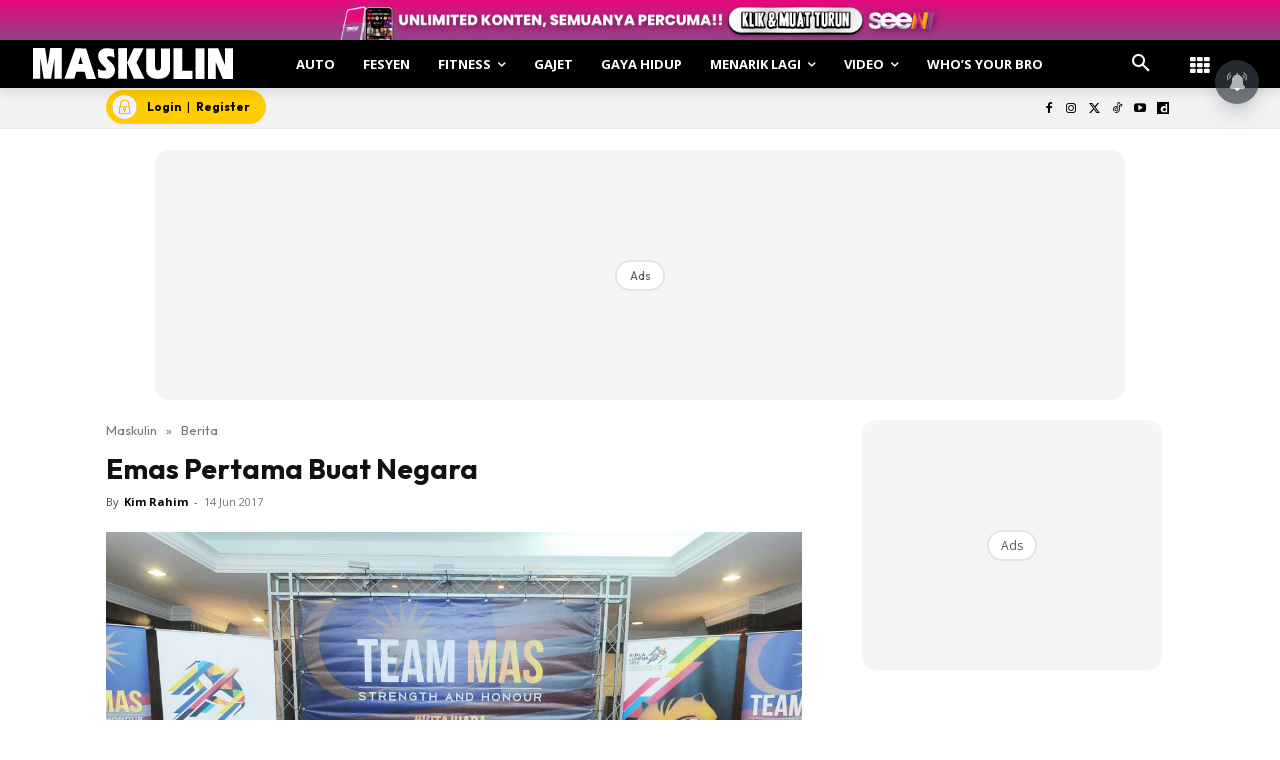

--- FILE ---
content_type: text/html; charset=utf-8
request_url: https://www.google.com/recaptcha/api2/aframe
body_size: 181
content:
<!DOCTYPE HTML><html><head><meta http-equiv="content-type" content="text/html; charset=UTF-8"></head><body><script nonce="03irH_SEefB_cHplg17x4w">/** Anti-fraud and anti-abuse applications only. See google.com/recaptcha */ try{var clients={'sodar':'https://pagead2.googlesyndication.com/pagead/sodar?'};window.addEventListener("message",function(a){try{if(a.source===window.parent){var b=JSON.parse(a.data);var c=clients[b['id']];if(c){var d=document.createElement('img');d.src=c+b['params']+'&rc='+(localStorage.getItem("rc::a")?sessionStorage.getItem("rc::b"):"");window.document.body.appendChild(d);sessionStorage.setItem("rc::e",parseInt(sessionStorage.getItem("rc::e")||0)+1);localStorage.setItem("rc::h",'1768992305321');}}}catch(b){}});window.parent.postMessage("_grecaptcha_ready", "*");}catch(b){}</script></body></html>

--- FILE ---
content_type: application/javascript; charset=utf-8
request_url: https://fundingchoicesmessages.google.com/f/AGSKWxUJr2BKhP6iFOYbFoUc6usK7T2EGVzjV8rmh3gFNFQkua29cRrqz8_do2Ol24SdMkQMSVD5g-eZhCDlIRd6_Qfl8UsmtoTbEMPV_OA2npbM65a9_xMISXna2ftDfP6NQB4QhusnZMkGCCIg60Pd07zRkkaTqP1fIy43azBfa4J1JYlewtujpt_PQtuy/_/staticadslot./adsbycurse.=ad320x50-/adfox./rightsideaddisplay.
body_size: -1293
content:
window['368febc1-cb54-4cdb-a049-3df4ccb5e982'] = true;

--- FILE ---
content_type: application/xml
request_url: https://dmxleo.dailymotion.com/cdn/manifest/video/x8wcgk4.m3u8?af=2%2C7%2C8%2C9&vv=1%2C2%2C3%2C4%2C5%2C6%2C7%2C8%2C11%2C12%2C13%2C14&mm=video%2Fmp4%2Cvideo%2Fwebm%2Caudio%2Fmp4%2Caudio%2Fmpeg%2Caudio%2Faac%2Caudio%2Fmpeg3%2Caudio%2Fmp3%2Caudio%2Fvnd.wave%2Caudio%2Fwav%2Caudio%2Fwave%2Caudio%2Fogg%2Caudio%2Fvorbis%2Cimage%2Fjpeg%2Cimage%2Fpng%2Cimage%2Fwebp%2Cimage%2Fsvg%2Bxml&cse=1jfg2gl8r0fcfa01819&rts=436216&rhv=1&cen=prod&cpi=x2mq17e&cpt=player&rla=en&cpr=x8x3o&eb=https%3A%2F%2Fwww.maskulin.com.my%2Femas-pertama-buat-negara%2F&ps=696x418&td=www.maskulin.com.my&reader_gdpr_flag=0&reader_gdpr_consent=&gdpr_binary_consent=opt-out&gdpr_comes_from_infopack=0&reader_us_privacy=1---&vl=-1&ciid=1jfg2gl8r0fcfa01819_VMAP_0_0&cidx=0&sidx=0&vidIdx=0&omp=Dailymotion%2F1.0&omn=0&imal=1&uid_dm=f6a41946-0d2a-2b4d-83ad-a6f6ca1f805a&3pcb=0&rap=1&apo=monetization&pos=1&pbm=2
body_size: 6506
content:
<?xml version="1.0" encoding="UTF-8"?><vmap:VMAP xmlns:vmap="http://www.iab.net/videosuite/vmap" version="1.0"><vmap:AdBreak breakType="linear" breakId="preroll1" timeOffset="start"><vmap:AdSource id="preroll1"><vmap:VASTAdData><VAST version="3.0"><Ad><InLine><AdSystem>Leo</AdSystem><AdTitle>noad</AdTitle><Extensions><Extension type="dailymotion" source="dailymotion">{"noAd":{"reasonId":1106,"reason":"viewing context|bot-detected"},"inventoryId":"1986100d-8578-4e03-813f-66b7511f8c71"}</Extension></Extensions></InLine></Ad></VAST></vmap:VASTAdData></vmap:AdSource><vmap:Extensions><vmap:Extension type="dailymotion" source="dailymotion"><![CDATA[{"timeout":15000}]]></vmap:Extension></vmap:Extensions></vmap:AdBreak><vmap:AdBreak breakType="linear,nonlinear" breakId="midroll1-1" timeOffset="00:05:00" repeatAfter="00:05:00"><vmap:AdSource id="midroll1-1"><vmap:AdTagURI templateType="vast3">https://dmxleo.dailymotion.com/cdn/manifest/video/x8wcgk4.m3u8?auth=[base64]&amp;vo=[MEDIAPLAYHEAD]&amp;vv=1%2C2%2C3%2C4%2C5%2C6%2C7%2C8%2C11%2C12%2C13%2C14&amp;sec=1&amp;reader.player=dailymotion&amp;plt=1&amp;cen=prod&amp;3pcb=0&amp;rla=en&amp;rhv=1&amp;reader_us_privacy=1---&amp;eb=https%3A%2F%2Fwww.maskulin.com.my%2Femas-pertama-buat-negara%2F&amp;dmngv=1.0&amp;dmng=Dailymotion&amp;cpt=player&amp;cpr=x8x3o&amp;cpi=x2mq17e&amp;battr=9%2C10%2C11%2C12%2C13%2C14%2C17&amp;apo=monetization&amp;pbm=2&amp;mm=video%2Fmp4%2Cvideo%2Fwebm%2Caudio%2Fmp4%2Caudio%2Fmpeg%2Caudio%2Faac%2Caudio%2Fmpeg3%2Caudio%2Fmp3%2Caudio%2Fvnd.wave%2Caudio%2Fwav%2Caudio%2Fwave%2Caudio%2Fogg%2Caudio%2Fvorbis%2Cimage%2Fjpeg%2Cimage%2Fpng%2Cimage%2Fwebp%2Cimage%2Fsvg%2Bxml&amp;rts=436216&amp;lnrt=1&amp;dlvr=1%2C2&amp;cse=1jfg2gl8r0fcfa01819&amp;cbrs=1&amp;r=v</vmap:AdTagURI></vmap:AdSource><vmap:Extensions><vmap:Extension type="dailymotion" source="dailymotion"><![CDATA[{"timeout":15000}]]></vmap:Extension></vmap:Extensions></vmap:AdBreak><vmap:AdBreak breakType="linear" breakId="postroll1" timeOffset="end"><vmap:AdSource id="postroll1"><vmap:AdTagURI templateType="vast3">https://dmxleo.dailymotion.com/cdn/manifest/video/x8wcgk4.m3u8?auth=[base64]&amp;vv=1%2C2%2C3%2C4%2C5%2C6%2C7%2C8%2C11%2C12%2C13%2C14&amp;sec=1&amp;reader.player=dailymotion&amp;plt=1&amp;cen=prod&amp;3pcb=0&amp;rla=en&amp;rhv=1&amp;reader_us_privacy=1---&amp;eb=https%3A%2F%2Fwww.maskulin.com.my%2Femas-pertama-buat-negara%2F&amp;dmngv=1.0&amp;dmng=Dailymotion&amp;cpt=player&amp;cpr=x8x3o&amp;cpi=x2mq17e&amp;battr=9%2C10%2C11%2C12%2C13%2C14%2C17&amp;apo=monetization&amp;pbm=2&amp;mm=video%2Fmp4%2Cvideo%2Fwebm%2Caudio%2Fmp4%2Caudio%2Fmpeg%2Caudio%2Faac%2Caudio%2Fmpeg3%2Caudio%2Fmp3%2Caudio%2Fvnd.wave%2Caudio%2Fwav%2Caudio%2Fwave%2Caudio%2Fogg%2Caudio%2Fvorbis%2Cimage%2Fjpeg%2Cimage%2Fpng%2Cimage%2Fwebp%2Cimage%2Fsvg%2Bxml&amp;rts=436216&amp;lnrt=1&amp;dlvr=1%2C2&amp;cse=1jfg2gl8r0fcfa01819&amp;cbrs=1&amp;r=v</vmap:AdTagURI></vmap:AdSource><vmap:Extensions><vmap:Extension type="dailymotion" source="dailymotion"><![CDATA[{"timeout":15000}]]></vmap:Extension></vmap:Extensions></vmap:AdBreak><vmap:Extensions><vmap:Extension type="dailymotion" source="dmx"><![CDATA[{"asid":200533}]]></vmap:Extension></vmap:Extensions></vmap:VMAP>